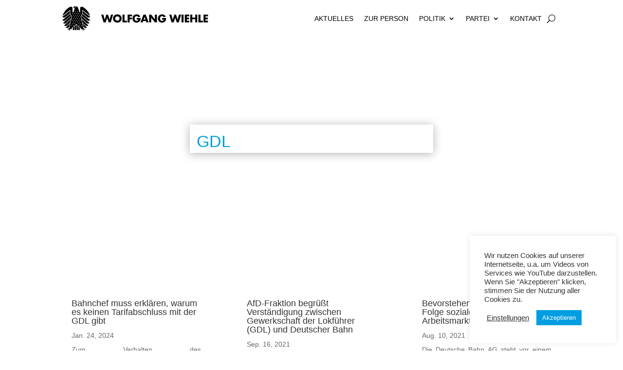

--- FILE ---
content_type: text/css; charset=utf-8
request_url: https://www.wolfgang-wiehle.de/wp-content/et-cache/111/et-core-unified-term-111-17668686729422.min.css
body_size: 1123
content:
@font-face{font-family:"Futura Bold";src:url("https://wiehle.afd.tools/wp-content/uploads/et-fonts/unicode.futurab.otf") format("opentype")}@font-face{font-family:"Futura Medium";src:url("https://wiehle.afd.tools/wp-content/uploads/et-fonts/futura-medium-bt.otf") format("opentype")}.et_pb_section_0_tb_header.et_pb_section{padding-top:0px;padding-bottom:0px}.et_pb_row_0_tb_header.et_pb_row{padding-top:0px!important;padding-bottom:0px!important;padding-top:0px;padding-bottom:0px}.et_pb_menu_0_tb_header.et_pb_menu ul li a{font-family:'Futura Bold',Helvetica,Arial,Lucida,sans-serif;text-transform:uppercase;color:#000000!important}.et_pb_menu_0_tb_header.et_pb_menu{background-color:#ffffff}.et_pb_menu_0_tb_header.et_pb_menu ul li.current-menu-item a{color:#000000!important}.et_pb_menu_0_tb_header.et_pb_menu .nav li ul.sub-menu a{color:#000000!important}.et_pb_menu_0_tb_header.et_pb_menu .nav li ul.sub-menu li.current-menu-item a{color:#000000!important}.et_pb_menu_0_tb_header.et_pb_menu .et_mobile_menu a{color:#000000!important}.et_pb_menu_0_tb_header.et_pb_menu .nav li ul{background-color:#ffffff!important;border-color:#000000}.et_pb_menu_0_tb_header.et_pb_menu .et_mobile_menu{border-color:#000000}.et_pb_menu_0_tb_header.et_pb_menu .et_mobile_menu,.et_pb_menu_0_tb_header.et_pb_menu .et_mobile_menu ul{background-color:#ffffff!important}.et_pb_menu_0_tb_header .et_pb_menu_inner_container>.et_pb_menu__logo-wrap .et_pb_menu__logo,.et_pb_menu_0_tb_header .et_pb_menu__logo-slot{max-width:100%}.et_pb_menu_0_tb_header .et_pb_menu_inner_container>.et_pb_menu__logo-wrap .et_pb_menu__logo img,.et_pb_menu_0_tb_header .et_pb_menu__logo-slot .et_pb_menu__logo-wrap img{max-height:50px}.et_pb_menu_0_tb_header .mobile_nav .mobile_menu_bar:before{color:#000000}.et_pb_menu_0_tb_header .et_pb_menu__icon.et_pb_menu__search-button,.et_pb_menu_0_tb_header .et_pb_menu__icon.et_pb_menu__close-search-button{color:#000000}.et_pb_menu_0_tb_header .et_pb_menu__icon.et_pb_menu__cart-button{color:#000000}@media only screen and (max-width:980px){.et_pb_row_0_tb_header.et_pb_row{padding-top:12px!important;padding-bottom:12px!important;padding-top:12px!important;padding-bottom:12px!important}}@font-face{font-family:"Futura Bold";src:url("https://wiehle.afd.tools/wp-content/uploads/et-fonts/unicode.futurab.otf") format("opentype")}@font-face{font-family:"Futura Medium";src:url("https://wiehle.afd.tools/wp-content/uploads/et-fonts/futura-medium-bt.otf") format("opentype")}@font-face{font-family:"Futura Light";src:url("https://wiehle.afd.tools/wp-content/uploads/et-fonts/Futura-Light.ttf") format("truetype")}div.et_pb_section.et_pb_section_0_tb_body{background-image:url(https://wiehle.afd.tools/wp-content/uploads/2020/08/architecture-4468573_1280.jpg)!important}.et_pb_section_0_tb_body.et_pb_section{padding-top:180px;padding-bottom:180px}.et_pb_row_0_tb_body{background-color:rgba(255,255,255,0.94);box-shadow:0px 2px 18px 0px rgba(0,0,0,0.3);align-items:center}.et_pb_row_0_tb_body.et_pb_row{padding-top:14px!important;padding-right:14px!important;padding-bottom:4px!important;padding-left:14px!important;padding-top:14px;padding-right:14px;padding-bottom:4px;padding-left:14px}.et_pb_row_0_tb_body,body #page-container .et-db #et-boc .et-l .et_pb_row_0_tb_body.et_pb_row,body.et_pb_pagebuilder_layout.single #page-container #et-boc .et-l .et_pb_row_0_tb_body.et_pb_row,body.et_pb_pagebuilder_layout.single.et_full_width_page #page-container #et-boc .et-l .et_pb_row_0_tb_body.et_pb_row{width:500px}.et_pb_text_0_tb_body.et_pb_text{color:#009ee0!important}.et_pb_text_1_tb_body.et_pb_text{color:#009ee0!important}.et_pb_text_0_tb_body p{line-height:1.2em}.et_pb_text_0_tb_body{font-family:'Futura Bold',Helvetica,Arial,Lucida,sans-serif;font-size:34px;line-height:1.2em;padding-right:10px!important}.et_pb_text_0_tb_body h2{font-size:34px;color:#009ee0!important;line-height:1.2em}.et_pb_row_1_tb_body.et_pb_row{padding-top:0px!important;padding-top:0px}.et_pb_row_1_tb_body{align-items:center}.et_pb_text_1_tb_body{font-family:'Futura Bold',Helvetica,Arial,Lucida,sans-serif;font-size:18px;margin-bottom:50px!important}.et_pb_blog_0_tb_body .et_pb_post .post-content,.et_pb_blog_0_tb_body.et_pb_bg_layout_light .et_pb_post .post-content p,.et_pb_blog_0_tb_body.et_pb_bg_layout_dark .et_pb_post .post-content p{text-align:justify}.et_pb_blog_0_tb_body .et_pb_post .post-meta,.et_pb_blog_0_tb_body .et_pb_post .post-meta a,#left-area .et_pb_blog_0_tb_body .et_pb_post .post-meta,#left-area .et_pb_blog_0_tb_body .et_pb_post .post-meta a{font-family:'Futura Light',Helvetica,Arial,Lucida,sans-serif}.et_pb_blog_0_tb_body .et_pb_blog_grid .et_pb_post{border-width:0px;background-color:rgba(0,0,0,0)}@font-face{font-family:"Futura Bold";src:url("https://wiehle.afd.tools/wp-content/uploads/et-fonts/unicode.futurab.otf") format("opentype")}@font-face{font-family:"Futura Medium";src:url("https://wiehle.afd.tools/wp-content/uploads/et-fonts/futura-medium-bt.otf") format("opentype")}@font-face{font-family:"Futura Light";src:url("https://wiehle.afd.tools/wp-content/uploads/et-fonts/Futura-Light.ttf") format("truetype")}.et_pb_image_0_tb_footer .et_pb_image_wrap img{max-height:50px}.et_pb_image_0_tb_footer{margin-bottom:30px!important;text-align:center}.et_pb_text_0_tb_footer h1{text-transform:uppercase;color:#7a7a7a!important}.et_pb_text_1_tb_footer h1{text-transform:uppercase;color:#7a7a7a!important}.et_pb_text_0_tb_footer{margin-top:8px!important;margin-bottom:5px!important}.et_pb_text_1_tb_footer h3{font-size:15px}.et_pb_text_1_tb_footer{margin-top:8px!important;margin-bottom:21px!important}.et_pb_row_1_tb_footer.et_pb_row{padding-top:10px!important;padding-bottom:10px!important;margin-top:-47px!important;margin-right:auto!important;margin-left:auto!important;padding-top:10px;padding-bottom:10px}.et_pb_row_1_tb_footer,body #page-container .et-db #et-boc .et-l .et_pb_row_1_tb_footer.et_pb_row,body.et_pb_pagebuilder_layout.single #page-container #et-boc .et-l .et_pb_row_1_tb_footer.et_pb_row,body.et_pb_pagebuilder_layout.single.et_full_width_page #page-container #et-boc .et-l .et_pb_row_1_tb_footer.et_pb_row{width:19%}.et_pb_image_1_tb_footer{width:80%;text-align:left;margin-left:0}.et_pb_image_2_tb_footer{width:80%;text-align:left;margin-left:0}.et_pb_image_3_tb_footer{width:80%;text-align:left;margin-left:0}.et_pb_image_4_tb_footer{width:80%;text-align:left;margin-left:0}.et_pb_image_5_tb_footer{width:80%;text-align:left;margin-left:0}.et_pb_image_6_tb_footer{width:80%;text-align:left;margin-left:0}.et_pb_image_1_tb_footer.et_pb_module{margin-left:auto!important;margin-right:auto!important}.et_pb_image_2_tb_footer.et_pb_module{margin-left:auto!important;margin-right:auto!important}.et_pb_image_3_tb_footer.et_pb_module{margin-left:auto!important;margin-right:auto!important}.et_pb_image_4_tb_footer.et_pb_module{margin-left:auto!important;margin-right:auto!important}.et_pb_image_5_tb_footer.et_pb_module{margin-left:auto!important;margin-right:auto!important}.et_pb_image_6_tb_footer.et_pb_module{margin-left:auto!important;margin-right:auto!important}@media only screen and (max-width:980px){.et_pb_image_0_tb_footer{margin-left:auto;margin-right:auto}.et_pb_image_1_tb_footer{margin-left:auto;margin-right:auto}.et_pb_image_2_tb_footer{margin-left:auto;margin-right:auto}.et_pb_image_3_tb_footer{margin-left:auto;margin-right:auto}.et_pb_image_4_tb_footer{margin-left:auto;margin-right:auto}.et_pb_image_5_tb_footer{margin-left:auto;margin-right:auto}.et_pb_image_6_tb_footer{margin-left:auto;margin-right:auto}}@media only screen and (max-width:767px){.et_pb_image_0_tb_footer{margin-left:auto;margin-right:auto}.et_pb_image_1_tb_footer{margin-left:auto;margin-right:auto}.et_pb_image_2_tb_footer{margin-left:auto;margin-right:auto}.et_pb_image_3_tb_footer{margin-left:auto;margin-right:auto}.et_pb_image_4_tb_footer{margin-left:auto;margin-right:auto}.et_pb_image_5_tb_footer{margin-left:auto;margin-right:auto}.et_pb_image_6_tb_footer{margin-left:auto;margin-right:auto}}